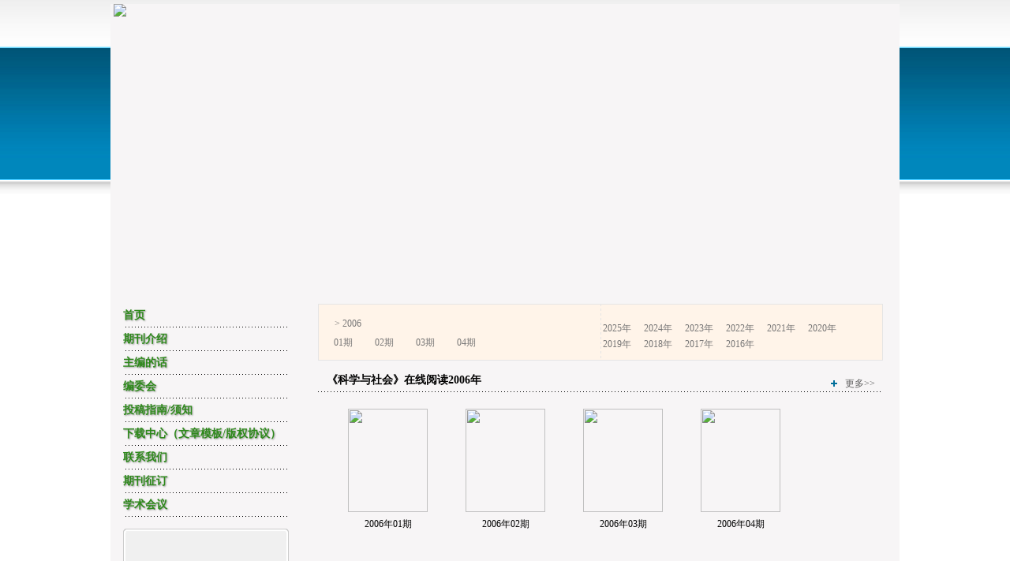

--- FILE ---
content_type: text/html; charset=utf-8
request_url: https://kxsy.cbpt.cnki.net/WKG/WebPublication/wkTextContent.aspx?colType=4&yt=2006&tp=gklb
body_size: 19106
content:

<!DOCTYPE html PUBLIC "-//W3C//DTD XHTML 1.0 Transitional//EN" "http://www.w3.org/TR/xhtml1/DTD/xhtml1-transitional.dtd">

<html xmlns="http://www.w3.org/1999/xhtml" >
<head><title>
	科学与社会
</title>
     <meta name="keywords" content="科学与社会"/> 
    <link id="styleID" rel="Stylesheet" type="text/css" href="css/c/skin1_blue.css" />
    <script type="text/javascript" src="/WKG/WebPublication/js/js.js?v=3.09"></script>
    <script src="../js/changeTabs.js" type="text/javascript"></script>
    <script src="../Script/jquery-3.4.1.min.js" type="text/javascript"></script>
    <script src="../Script/jquery-migrate-1.4.1.min.js" type="text/javascript"></script>
    <script src="../Script/jquery-migrate-3.1.0.min.js" type="text/javascript"></script>

    <style type="text/css">        
    a{color:#a0b3d6;}
    .tabs{border:1px solid #a0b3d6;margin:100px;width:300px;}
    .tabs-nav a{background:white;line-height:30px;padding:0 20px;display:inline-block;border-right:1px solid #a0b3d6;border-bottom:1px solid #a0b3d6;}
    .tabs-nav .on{background: #EAEAEA;border-bottom:1px solid white;}
    .tabs-content{padding:1px;border-top:1px solid #a0b3d6;margin-top:-1px;}
    
    /*撤稿样式*/
     .sign
        {
            display: inline-block;
            vertical-align: super;
            height: 20px;
            padding: 0 5px;
            margin-left: 7px;
            font-size: 12px;
            line-height: 20px;
            font-weight: normal;
            color: #dc4f4f;
            letter-spacing: -1px;
            border: 1px solid #dc4f4f;
            border-radius: 5px;
       }
    </style>  
    <script language="javascript" type="text/javascript">
        window.onload = function () {

            $("div[id^=test]").each(function () {
                tabs($(this).attr("id"), 'mouseover');
            });

            //遍历中华医学预防杂志系列
            if ("kxsy".toLowerCase() == "cpma") {
                var cpmaimgArr = "".split("|");
                //for (i = 0; i < cpmaimgArr.length; i++) {
                var i = 0;
                if (cpmaimgArr.length > 0 && "b67dc344-a3bf-42ce-ab44-4dd16663b257" == "") {
                    $("div[class=display_img] img").each(function () {
                        var imgsrc = "//c61.cnki.net/CJFD/big/" + cpmaimgArr[i];
                        var src = $(this).attr("src");
                        $(this).attr('src', imgsrc);
                        i++;
                    });
                }
                // }
                if ("" == "10578e35-e29a-41d9-947e-930ea3e82897") {
                    //var lists = document.getElementsByClassName('list'); liebiao
                    var lists = document.getElementById('liebiao');
                    var html = $("#hidHtml").val()
                    lists.innerHTML = html;
                }

                if ("" != "") {
                    var imgsrc = "//c61.cnki.net/CJFD/big/" + ""+".jpg";
                    var src = $("#img").attr("src")
                    $("#img").attr('src', imgsrc);
                }
            }
        }

        function searchPaper()
        {
//            var mid="kxsy";
//            var url="http://acad.cnki.net/Kns55/oldnavi/n_item.aspx?NaviID=1&BaseID="+mid+"&NaviLink=";
//            window.open(url);
  var mid="kxsy";
 
var basePath="/WKG";
var url=basePath+"/WebPublication/advSearchArticle.aspx";
            window.open(url);
        }

        function simpleSearch() {
            var paperKey = $("#inputKeyword").val();
            if (paperKey != null && paperKey != "") {
                window.location.href = "../WebPublication/advSearchPaperList.aspx?pks=" + encodeURIComponent(paperKey);
            }
        }

        function UserLoginout() {
            $.post("userLogout.ashx",
        { Action: "post" },
        function (data, textStatus) {
            if (textStatus == "success") {
                window.location.href = window.location.href;
            }
        }
        , "html");

        }

    </script>    
    
</head>
<body>
    <form name="form1" method="post" action="wkTextContent.aspx?colType=4&amp;yt=2006&amp;tp=gklb" id="form1">
<div>
<input type="hidden" name="__VIEWSTATE" id="__VIEWSTATE" value="+953WaG7dg3FyTzoukVrId2xbqwxhJBE9O6x+uuUvHHYATxSdNEk2n2tt4kj4zQSDQVDNuE9Yzwtk14msxUOCTCb2/oPMHGWOKFrH6xbVpiiTDhZVfFUnSltDHkGCCaIcSzW3g==" />
</div>

<div>

	<input type="hidden" name="__VIEWSTATEGENERATOR" id="__VIEWSTATEGENERATOR" value="B26A4136" />
</div><div class="header"><div class="container"><div class="pic"><img src="//cbimg.cnki.net/Editor/2015/0707/kxsy/24d8a918-9c8a-4e82-a3fa-4938f4fd3704.jpg" /></div></div></div><div class="content"><div class="container"><div id="c1" class="left"><div id="nav" class="nav"><div class="container"><ul id="menu" class="first_menu1"><li><a href="index.aspx?mid=kxsy" >首页</a></li><li><a href="wkTextContent.aspx?navigationContentID=db922688-adf9-430b-94cd-def1f4845b4d&mid=kxsy" >期刊介绍</a></li><li><a href="wkTextContent.aspx?navigationContentID=74a14c2c-f30b-4c7a-900e-7c70801a884c&mid=kxsy" >主编的话</a></li><li><a href="wkTextContent.aspx?navigationContentID=099e45f5-abe4-466a-956e-2835e4525f9a&mid=kxsy" >编委会</a></li><li><a href="wkList.aspx?navigationID=4ae0eb9c-8519-40c0-b957-46433519ddf0&mid=kxsy" >投稿指南/须知</a></li><li><a href="wkList.aspx?navigationID=1c8301ae-e7e3-4213-af6d-7401fedd8bf0&mid=kxsy" >下载中心（文章模板/版权协议）</a></li><li><a href="wkTextContent.aspx?navigationContentID=78d15783-4e57-41c2-9b2c-dda42d01722d&mid=kxsy" >联系我们</a></li><li><a href="wkTextContent.aspx?navigationContentID=47611690-3179-4fb4-bc9f-f26bca515d38&mid=kxsy" >期刊征订</a></li><li><a href="wkList.aspx?navigationID=6bde7c6b-e622-4799-9c9e-2a8060e04f2a&mid=kxsy" >科技伦理研讨会</a></li><li><a href="wkList.aspx?navigationID=3bffda47-4485-4461-96fc-005b7c75a3ac&mid=kxsy" >全国科学社会学学术会议</a></li><li><a href="wkList.aspx?navigationID=63d17f78-8d7f-481a-a6a3-ba512cfa561a&mid=kxsy" >学术会议</a></li></ul></div></div><div><dl class="search"><dd><input id="inputKeyword" type="text" placeholder="请输入关键词"  onkeypress="if(event.keyCode==13) {inputGo.click();return false;}"/><input id="inputGo" type="button" value="检索" onClick="simpleSearch()"/>&nbsp;<input class="inputGoMore" name="Input2" type="button" value="高级搜索" onClick="searchPaper() " /></dd></dl></div><div class="column2"><div class="column"><div class="column_titbox"><h3 class="column_titbox_title"><a href="/WKG/WebPublication/wkTextContent.aspx?contentID=d7b1e892-34b2-4687-9646-8be56e3f2c4f">在线办公系统</a><em></em></h3><span class="column_titbox_more"><a href="/WKG/WebPublication/wkTextContent.aspx?contentID=d7b1e892-34b2-4687-9646-8be56e3f2c4f">更多&gt;&gt; </a></span><div class="clear"></div></div><div class="column_contbox"><div class="column_radius_top"><b></b><samp></samp></div><div class="column_contbox_text"><div style="background:url(https://cbimg.cnki.net/Editor/2015/0402/kxsy/898effd2-3690-4beb-b4b5-f33c518775a2.jpg);height:129px;width:194px;margin:0 auto"><a href="https://kxsy.cbpt.cnki.net/index.aspx?t=1" style="display:block;height:43px">&nbsp;</a> <a href="https://kxsy.cbpt.cnki.net/index.aspx?t=3" style="display:block;height:43px">&nbsp;</a> <a href="https://kxsy.cbpt.cnki.net/index.aspx?t=2" style="display:block;height:43px">&nbsp;</a></div>
</div><div class="column_radius_bottom"><b></b><samp></samp></div></div></div></div><div class="column1"><div class="column"><div class="column_titbox"><h3 class="column_titbox_title"><a href="/WKG/WebPublication/wkList.aspx?columnID=308797b9-f6d4-4374-9bcb-fdb68052caa7">在线期刊</a><em></em></h3><span class="column_titbox_more"><a href="/WKG/WebPublication/wkList.aspx?columnID=308797b9-f6d4-4374-9bcb-fdb68052caa7">更多&gt;&gt; </a></span><div class="clear"></div></div><div class="column_contbox"><div class="column_radius_top"><b></b><samp></samp></div><ul class="column_contbox_list"><li><a href="/WKG/WebPublication/browseTopList.aspx" target="_blank"  title="摘要点击排行">摘要点击排行</a></li><li class="column_contbox_noline"><a href="/WKG/WebPublication/refNum.aspx" target="_blank"  title="被引频次排行">被引频次排行</a></li><li><a href="/WKG/WebPublication/showAlertInfo.aspx" target="_blank"  title="目次订阅">目次订阅</a></li><li class="column_contbox_noline"><a href="/WKG/WebPublication/wkTextContent.aspx?colType=3" target="_blank"  title="近期目录">近期目录</a></li><li><a href="/WKG/WebPublication/wkTextContent.aspx?colType=4&tp=gklb" target="_blank"  title="过刊浏览">过刊浏览</a></li><li class="column_contbox_noline"><a href="/WKG/WebPublication/advSearchArticle.aspx" target="_blank"  title="高级检索">高级检索</a></li><li><a href="/WKG/WebPublication/downloadTopList.aspx" target="_blank"  title="全文下载排行">全文下载排行</a></li></ul><div class="column_radius_bottom"><b></b><samp></samp></div></div></div></div><div class="column1"><div class="column"><div class="column_titbox"><h3 class="column_titbox_title"><a href="/WKG/WebPublication/wkList.aspx?columnID=5a98ae77-6dbe-4a27-be3c-fec9d8abcdcc">友情链接</a><em></em></h3><span class="column_titbox_more"><a href="/WKG/WebPublication/wkList.aspx?columnID=5a98ae77-6dbe-4a27-be3c-fec9d8abcdcc">更多&gt;&gt; </a></span><div class="clear"></div></div><div class="column_contbox"><div class="column_radius_top"><b></b><samp></samp></div><ul class="column_contbox_list"><li class="on"><a href="http://www.casisd.cn/" target="_blank"  title="中国科学院科技战略咨询研究院">中国科学院科技战略咨询研究院</a></li><li class="on"><a href="http://www.casad.cas.cn/" target="_blank"  title="中国科学院学部">中国科学院学部</a></li><li class="on"><a href="http://www.cas.cn/" target="_blank"  title="中国科学院">中国科学院</a></li><li class="on"><a href="http://check.cnki.net/" target="_blank"  title="学术不端检测系统">学术不端检测系统</a></li><li class="on"><a href="http://epub.cnki.net/grid2008/index/ZKFALD.htm" target="_blank"  title="国际知识资源总库">国际知识资源总库</a></li><li class="on"><a href="http://find.cb.cnki.net/" target="_blank"  title="协同期刊采编平台">协同期刊采编平台</a></li><li class="on"><a href="http://www.cnki.net" target="_blank"  title="中国知网">中国知网</a></li></ul><div class="column_radius_bottom"><b></b><samp></samp></div></div></div></div><div class="column1"><div class="column"><div class="column_titbox"><h3 class="column_titbox_title"><a >访问量统计</a><em></em></h3><div class="clear"></div></div><div class="column_contbox"><div class="column_radius_top"><b></b><samp></samp></div><div class="column_contbox_text"><div class="visitClass">访问量:312175</div></div><div class="column_radius_bottom"><b></b><samp></samp></div></div></div></div><br /></div><div id="c3" class="right"><div class="column0"><div class="pastlistdate"><ul class="date"><li class="peryear">&gt;&nbsp;2006</li><li><a href="/WKG/WebPublication/wkTextContent.aspx?colType=4&yt=2006&st=01">01期</a></li><li><a href="/WKG/WebPublication/wkTextContent.aspx?colType=4&yt=2006&st=02">02期</a></li><li><a href="/WKG/WebPublication/wkTextContent.aspx?colType=4&yt=2006&st=03">03期</a></li><li><a href="/WKG/WebPublication/wkTextContent.aspx?colType=4&yt=2006&st=04">04期</a></li></ul><ul class="year"><li><a href="/WKG/WebPublication/wkTextContent.aspx?colType=4&yt=2025&tp=gklb">2025年</a></li><li><a href="/WKG/WebPublication/wkTextContent.aspx?colType=4&yt=2024&tp=gklb">2024年</a></li><li><a href="/WKG/WebPublication/wkTextContent.aspx?colType=4&yt=2023&tp=gklb">2023年</a></li><li><a href="/WKG/WebPublication/wkTextContent.aspx?colType=4&yt=2022&tp=gklb">2022年</a></li><li><a href="/WKG/WebPublication/wkTextContent.aspx?colType=4&yt=2021&tp=gklb">2021年</a></li><li><a href="/WKG/WebPublication/wkTextContent.aspx?colType=4&yt=2020&tp=gklb">2020年</a></li><li><a href="/WKG/WebPublication/wkTextContent.aspx?colType=4&yt=2019&tp=gklb">2019年</a></li><li><a href="/WKG/WebPublication/wkTextContent.aspx?colType=4&yt=2018&tp=gklb">2018年</a></li><li><a href="/WKG/WebPublication/wkTextContent.aspx?colType=4&yt=2017&tp=gklb">2017年</a></li><li><a href="/WKG/WebPublication/wkTextContent.aspx?colType=4&yt=2016&tp=gklb">2016年</a></li></ul><div class="clear"></div></div><div class="column"><div class="column_titbox"><h3 class="column_titbox_title"><a href="#" target="_blank">《科学与社会》在线阅读2006年</a><em></em></h3><span class="column_titbox_more"><a href="#" target="_blank">更多&gt;&gt; </a></span><div class="clear"></div></div><div class="column_contbox"><div class="column_radius_top"><b></b><samp></samp></div><div class="column_contbox_pastlist2"><dl><dt><a href=//mall.cnki.net/eread/mall/forward/maga/kxsy200601.html target=_blank><img src="//acad.cnki.net/fengmian/cjfd/big/kxsy/kxsy200601.jpg" border="0"  /></a></dt><dd><a href="/WKG/WebPublication/wkTextContent.aspx?colType=4&yt=2006&st=01">2006年01期</a></dd></dl><dl><dt><a href=//mall.cnki.net/eread/mall/forward/maga/kxsy200602.html target=_blank><img src="//acad.cnki.net/fengmian/cjfd/big/kxsy/kxsy200602.jpg" border="0"  /></a></dt><dd><a href="/WKG/WebPublication/wkTextContent.aspx?colType=4&yt=2006&st=02">2006年02期</a></dd></dl><dl><dt><a href=//mall.cnki.net/eread/mall/forward/maga/kxsy200603.html target=_blank><img src="//acad.cnki.net/fengmian/cjfd/big/kxsy/kxsy200603.jpg" border="0"  /></a></dt><dd><a href="/WKG/WebPublication/wkTextContent.aspx?colType=4&yt=2006&st=03">2006年03期</a></dd></dl><dl><dt><a href=//mall.cnki.net/eread/mall/forward/maga/kxsy200604.html target=_blank><img src="//acad.cnki.net/fengmian/cjfd/big/kxsy/kxsy200604.jpg" border="0"  /></a></dt><dd><a href="/WKG/WebPublication/wkTextContent.aspx?colType=4&yt=2006&st=04">2006年04期</a></dd></dl></div><div class="column_radius_bottom"><b></b><samp></samp></div></div></div></div><br /></div><div class="clear"></div></div></div><div class="footer"><div class="container"><div id="timercount">距动画结束还有<b>9</b>秒</div>

<p><object classid="clsid:d27cdb6e-ae6d-11cf-96b8-444553540000" codebase="http://download.macromedia.com/pub/shockwave/cabs/flash/swflash.cab#version=6,0,40,0" height="350" style="position: absolute; margin-left: -501px; top: 5px; left: 50%" width="1000"><param name="allowFullScreen" value="true" /><param name="quality" value="high" /><param name="movie" value="http://cbimg.cnki.net/Editor/2015/0720/kxsy/6384c117-b21f-4fcc-9392-945e67d578c6.swf" /><embed allowfullscreen="true" height="350" pluginspage="http://www.macromedia.com/go/getflashplayer" quality="high" src="http://cbimg.cnki.net/Editor/2015/0720/kxsy/6384c117-b21f-4fcc-9392-945e67d578c6.swf" style="position: absolute; margin-left: -501px; left: 50%" type="application/x-shockwave-flash" width="1000"></embed></object>京ICP备11019815号-B&nbsp;&nbsp; 中国知网协办<script>
     window.onload = function() {

	 
	 var is="";
	var html=""; 
	$(".column_contbox_zxlist li").each(function(i,e){ 
		$(e).find("span").find("a").each(function(index,element){ 
            if(index==1){
            $(element).css("display","none");
            }
			if(index==0){ 
				is=$(element).attr("href").split("=")[1];
				html='<span><a href="http://www.xml-data.cn/KXYSH/html/'+is+'.htm" target="_Blank">[HTML全文]</a></span>'; 
				$(element).parent("span").find("br").before(html);
				} 
			})
			});
			
			
                    var getf = document.getElementById("ad");
                    var fwidth = document.documentElement.clientWidth - getf.offsetWidth;
                    var fheight = document.documentElement.clientHeight - getf.offsetHeight;
                    var x = 10;
                    var y = 10;

                    function floatDiv() {
                         getf.style.left = x < fwidth ? x + "px" : 2 * fwidth - x + "px";
                         getf.style.top = y < fheight ? y + "px" : 2 * fheight - y + "px";
                         if (x == 2 * fwidth) {x = 0;}
                         if (y == 2 * fheight) {y = 0;}
                         x++;
                         y++;
                    }

                    var timer = setInterval(floatDiv, 20);
                    getf.onmouseover = function() {clearInterval(timer);}
                    getf.onmouseout = function() {timer = setInterval(floatDiv, 20);}

               }
$(function(){

//$(".pastlistdate .year li:gt(4)").hide();
$(".pic").css("background","none");
$(".first_menu1 a").css({color:"#2D891A",fontFamily:"Microsoft YaHei",textShadow:"1px 1px 2px #999"});
$("#c1 .column2 .column_contbox_text").css("padding","0px");
$(".column1 h3 a").css("color","#328A26");
$(".column1 ul li a").css("color","#000");
$(".search").insertAfter($("#c1 .column1:eq(0)"));
$("#c1 .column1:eq(0) a:contains('简明目录')").text("本期目次");
$("#c2 .column0 .column_titbox h3 a,#c2 .0 .column_titbox h3 a").css("fontSize","17px");
$("#menu li:eq(8),#menu li:eq(9)").hide();
$(".header, .content, .footer").css({margin:"0 auto",width:"1000px"});
$("#c2,#c3").css("width","716px");
$(".pic").css("width","989px");
$(".header").css("height","350px");
$(".zxlist ul li").css({paddingLeft:"60px",backgroundPosition:"30px 6px"});
/*$("#c1 .column2:eq(0) a").attr("href","#");
setInterval(function(){
$("#c1 .column2:eq(0) .column_contbox_text  a:eq(0)").attr("href","https://kxsy.cbpt.cnki.net/index.aspx?t=1");
$("#c1 .column2:eq(0) .column_contbox_text  a:eq(1)").attr("href","https://kxsy.cbpt.cnki.net/index.aspx?t=3");
$("#c1 .column2:eq(0) .column_contbox_text  a:eq(2)").attr("href","https://kxsy.cbpt.cnki.net/index.aspx?t=2");
},9000);*/
$(".content").css("paddingTop","30px");
$("#timercount").css({display:"none",position:"absolute",top:"355px",left:"50%",zIndex:"9999",marginLeft:"355px",fontSize:"12px",color:"#fff",background:"#0075A6",padding:"3px 10px"});
$("#timercount b").css({fontSize:"16px",margin:"0 5px"});
var xt = 9;
setInterval(function(){
xt=--xt;
$("#timercount b").text(xt);
if(xt<0){
$("#timercount").hide();
}
},1000);

$("#closeAd").click(function(){
$("#ad").animate({top:"100px",opacity:"0"},300);
});

$("#ad").css({position:"fixed",margin:"0px"});
$("#c2 .column1:eq(0) li:eq(0) a").css("color","red");

});

</script></p>
</div></div></form>
    <input type="hidden" id="hiddUserID"  value="" />
    <input type="hidden" id="hiddUserName"  value="" />
    <input type="hidden" id="hidHtml"  value='' />
</body>
<script type ="text/javascript">
    var iswk = "open";
    if (iswk == "open") {
        document.write(unescape("%3Cscript src='/WKG/Script/mobile.js' type='text/javascript'%3E%3C/script%3E"));
    }
</script>
</html>


--- FILE ---
content_type: text/css
request_url: https://kxsy.cbpt.cnki.net/WKG/WebPublication/css/c/skin1_blue.css
body_size: 11193
content:
@import url(../zxlist.css);

/* ������ʽ */
*{ margin:0px; padding:0px;}
body {font-size:12px; font-family:"����"; background:#fff url(../../images/c/001_blue_bg.gif) repeat-x top;}
a{ text-decoration:none; color:#c23b00;}
a:hover{ text-decoration:underline; color:#c23b00;}
img{border:none;}
li{ list-style:none;}
.clear {clear: both; font-size:1px; line-height:1px; height:0; overflow:hidden; zoom:0.08;}

/* ҳ��ṹ */
.header,.content,.footer{ clear:both; width:784px;margin:0px auto; background:#f7f5f6; }
.nav .container{}
.content{ padding-top:18px;}
.content .left{ float:left; width:210px; padding:0 16px;}
.content .right,.content .right1{ float:left; width:500px; padding: 0 21px; overflow:hidden;}
.footer .container{ margin:0 21px 0 15px; background:url(../../images/c/001_linebg.gif) repeat-x top; padding:12px 0; font-family:Arial, Helvetica, sans-serif; color:#949494; line-height:18px; text-align:center; }
.footer .container .container{ margin:0; background:none; padding:0; }

/* Ĭ��ͼƬ picture */
.header .container{ position:relative;}
.leftbg,.rightbg{ position:absolute; top:13px; float:left; width:14px; height:135px;behavior: url("../js/iepngfix.htc");}
.leftbg{ left:-14px;_left:-18px; background:url(../../images/c/001_bgL.png) no-repeat left top;}
.rightbg{ right:-14px; background:url(../../images/c/001_bgR.png) no-repeat left top;}
.pic{ overflow:hidden; position:relative; width:773px; margin:5px 7px 0 4px; background:url(../../images/c/001_picture.jpg) no-repeat left top;}
.title{ position:absolute; left:5px; top:5px; width:204px; padding:0 14px; padding-top:15px; text-align:right; z-index:30; }
.title h1{ color:#f6efe9; font-size:26px; font-family:"����","����"; border-bottom:1px solid #505050; padding-bottom:5px;}
.title h2{ color:#797979; font-size:13px; font-family:Arial, Helvetica, sans-serif; margin-top:4px;}
.title1{ position:absolute; left:5px; bottom:20px; width:204px; color:#7b7b7b; font-size:12px; line-height:16px; padding:0 14px; z-index:30; }

/* ��Ŀ(Ĭ��)��ʽ column0 */
.column{ margin-bottom:16px;}
.column_titbox{ width:100%; background:url(../../images/c/001_linebg.gif) repeat-x bottom; height:30px; overflow:hidden;}
.column_titbox_title{ float:left; display:inline; padding-left:11px; text-decoration:none;}
.column_titbox_title a{ font-size:14px; line-height:30px; color:#000; text-decoration:none;}
.column_titbox_more { float:right; display:inline; margin-top:12px; margin-right:10px;}
.column_titbox_more a{ color:#5f5f5f; font-size:12px; line-height:14px; vertical-align:middle; background:url(../../images/c/001_blue_titlemore.gif) no-repeat left center; padding-left:18px;}
.column_radius_top,.column_radius_bottom{ display:none;}
.column_contbox_list { margin-top:6px;}
.column_contbox_list li{ height:25px; line-height:25px; vertical-align:middle; overflow:hidden;}
.column_contbox_list li a{ display:block; height:25px; overflow:hidden; color:#555;background:url(../../images/c/001_blue_menuarrow.gif) no-repeat 13px 10px; padding-left:25px;}
.column_contbox_list li a:hover{ background-position:13px -20px; color:#c53a00;} 
li.column_contbox_noline{ border:none;}
.column_contbox_text{ padding:8px 15px;line-height:22px;}
li.list_more,.text_more { display:none;}

/* ��Ŀ��ʽһ column1 */
.column1 .column{ margin:0 0 50px 0;}
.column1 .column_titbox{ height:32px; line-height:31px; vertical-align:middle; background:url(../../images/c/001_column_titboxbg.gif) repeat-x bottom;}
.column1 .column_titbox_title{ background:#f7f5f6 url(../../images/c/001_blue_titlelist.gif) no-repeat 3px center; padding-left:25px; }
.column1 .column_titbox_title a{ display:block; border-bottom:2px solid #006e9a; padding-right:9px;}
.column1 .column_titbox_more { float:right; display:inline; margin-top:12px; margin-right:10px;}
.column1 .column_titbox_more a{ color:#5f5f5f; font-size:12px; line-height:14px; vertical-align:middle; background:none;}
.column1 .column_contbox{ padding:2px 0 0 25px;}
.column1 .column_contbox_list{ margin:0;}
.column1 .column_contbox_list li{ height:30px; line-height:30px; background:url(../../images/c/001_linebg.gif) repeat-x bottom; margin-bottom:1px;}
.column1 .column_contbox_list li a,.column1 .column_contbox_list li a:hover{ height:30px; color:#555;background:url(../../images/c/001_blue_list_arrow.gif) no-repeat 13px 9px; padding-left:30px;}
.column1 .column_contbox_text{ padding:5px 0 10px 5px;}

/* ��Ŀ��ʽ��  column2 */
.column2 .column_titbox{ display:none;}
.column2 .column_contbox{ padding-bottom:0; background:#f0f0f0 url(../../images/c/001_column_contboxbg.gif) repeat-y left;}
.column2 .column_radius_top,.column2 .column_radius_bottom{ display:block;background:url(../../images/c/001_column_radiusbg.gif) repeat-x top; height:16px; overflow:hidden;}
.column2 .column_radius_bottom{ background-position:left -16px; height:10px;}
.column2 .column_radius_top b,.column2 .column_radius_top samp,.column2 .column_radius_bottom b,.column2 .column_radius_bottom samp{ float:left; background:url(../../images/c/001_column_radius.gif) no-repeat left top; width:4px; height:16px;}
.column2 .column_radius_top samp{ float:right; background-position:-8px top ;}
.column2 .column_radius_bottom b{ background-position: left -16px;}
.column2 .column_radius_bottom samp{ float:right; background-position:-8px -16px;}
.column2 .column_contbox_list { margin:0 0 0 3px; background:#f0f0f0 url(../../images/c/001_column_contbox_listbg.gif) left top;}
.column2 .column_contbox_list li{ height:38px; line-height:38px; padding:0 3px 5px 0; vertical-align:bottom;background:url(../../images/c/001_listarrowR.gif) repeat-y right; }
.column2 .column_contbox_list li a{ height:38px; background:url(../../images/c/001_listarrow.gif) no-repeat left top; padding:0 20px 0 31px;}
.column2 li.zuozhe a,.column2 li.zuozhe a:hover{ color:#2c61cb; background-position:left -43px; padding-left:63px; font-size:14px; letter-spacing:3px;}
.column2 li.zhuanjia a,.column2 li.zhuanjia a:hover{ color:#4533ad; background-position:left -86px; padding-left:63px; font-size:14px; letter-spacing:3px;}
.column2 li.bianwei a,.column2 li.bianwei a:hover{ color:#de4509; background-position:left -129px; padding-left:63px; font-size:14px; letter-spacing:3px;}
.column2 .column_contbox_text{ background:url(../../images/c/001_listarrowR1.gif) repeat-y right; padding:0 15px; }

/*  �˵� menu  */
#menu li { list-style:none;height:30px; line-height:30px;}
#menu li ul {display:none;}
.first_menu1 { margin-bottom:15px;}
.first_menu1 li { position:relative;background:url(../../images/c/001_linebg.gif) repeat-x bottom;}
.first_menu1 a { overflow:hidden; color:#7f7f7f; font-weight:bolder; display:block; font-size:14px;  }
.first_menu1 a:hover { color:#006e9a; text-decoration:none;}
.second_menu1{ position:absolute;}
.second_menu1 { top:0;left:210px; background:#fff; border:1px solid #00699a; padding:3px 10px 5px 10px;}
.second_menu1 li{}
.second_menu1 a { font-weight:normal;color:#555555; background:url(../../images/c/001_blue_menuarrow.gif) no-repeat 1px 13px; padding-left:11px;}
.second_menu1 a:hover { color:#f00; text-decoration:none; background-position:1px -17px; }
.first_menu1 li.column_contbox_noline{ border:none; background:none;}
#subeMgm {width:145px;z-index:30;}


/* ���� search */
/*
.searchbox { background:url(../../images/c/001_searchbg.gif) repeat-x top; margin-bottom:15px;_width:210px; _overflow:hidden;}
.search{ position:relative; height:59px; overflow:hidden; padding-left:9px; _margin-right:-10px;  background:url(../../images/c/001_searchbgL.gif) no-repeat top left;  }
.search dt{ padding-left:19px; height:31px; line-height:35px; overflow:hidden; background:url(../../images/c/001_searchpic.gif) no-repeat left 12px; margin:0 0 0 6px;}
.search_input { margin-right:90px;}
.search_input input{ width:100%; _width:110px; padding:0 2px; height:17px; line-height:17px; border:1px solid #dcd0d0;}
input.shuoming { color:#ccc;}
.search_button input{ float:right; width:19px; margin-top:-20px; margin-right:60px; _margin-right:68px; height:19px; cursor:pointer; background:url(../../images/c/001_blue_button.gif) no-repeat right center; border:none; text-indent:-999px;}
.search a,.search a:hover{ position:absolute; top:0; right:0;_right:10px; color:#006e9a; height:59px; overflow:hidden; line-height:19px; background:url(../../images/c/001_searchbgR.gif) no-repeat top right; line-height:79px; line-height:83px\9; padding-right:5px;}
*/
.search{  overflow:hidden; margin:25px 0; padding-left:9px; _margin-right:-10px; }
.search_button input{ color:#000; line-height:25px; height:25px; border:none;  padding-left:25px; cursor:pointer; background:url(../../images/c/001_blue_button.gif) no-repeat left center;}



/*  �б�ҳ�� ��������  */
.formbox{ margin:15px auto; width:100%; float:left;}
.formbox em{ color:#686868; font-style:normal;}
.formbox tr td{ line-height:30px; vertical-align:middle; background:url(../../images/c/001_blue_menuarrow.gif) no-repeat 6px 11px;padding-left:20px;}
.formbox a{ color:#000; text-decoration:none;}
.formbox a:hover{ text-decoration:underline;}
.PagerContainerTable {text-align:right; float:right;}
.PagerContainerTable a{ margin:0 2px; color:#000;}
.PagerContainerTable a:hover,.PagerCurrentPageCell strong{ color:#f00;}
.PagerContainerTable em{ font-style:normal; color:#f00; margin:0 2px;}
.tzinput{ width:30px; height:14px; margin-left:10px;border:1px solid #b0b1af; line-height:16px; height:16px;}
.tzbutton{ background:url(../../images/c/001_blue_button1.gif) no-repeat left bottom; border:none; cursor:pointer; color:#fff; text-align:center; width:37px; height:20px; font-size:12px; line-height:22px; }

/*  �ı�ҳ�� ��������  */
.right1 .column_contbox_text{ padding:18px 15px;line-height:30px;}


/*  ����԰��  */
.communionlist{ margin-top:20px;}
.communion{ display:block; line-height:29px; margin:0 auto 20px auto; padding:0 10px; border:1px solid #c0c0c0; background-color:#fff; width:100%;}
.communion tr td{  vertical-align:middle;overflow:hidden; padding:6px 0; *padding:6px 10px; line-height:20px; background:url(../../images/c/001_listarrowR1.gif) repeat-x top; color:#656565;}
tr.zhuti td{ line-height:20px; background-image:none;}
.zhuti strong{ float:left; display:inline; font-size:12px; color:#656565; font-weight:normal; background:url(../../images/c/001_blue_menuarrow.gif) no-repeat 1px 9px; padding-left:11px;}
.zhuti h1{ font-size:12px; color:#000; font-weight:normal; }
tr.liuyan td{ background:url(../../images/c/001_linebg.gif) repeat-x top;}
tr.liuyan em{ font-size:12px; color:#bbb; font-weight:normal; font-style:normal; float:left; clear:both; width:100%;}
.tianxie { margin-top:60px; margin-bottom:30px;}
.tianxie h3{ line-height:35px;}
.tianxie_table{ line-height:35px; margin:10px 0;}
.tianxie_table textarea{ width:97%; height:100px;}
.tijiao{ text-align:center;}
.tijiao .button{ width:59px; height:22px; padding-top:2px; padding-top:4px\9; cursor:pointer; padding-bottom:6px;_padding-bottom:4px; background:url(../../images/c/001_blue_button1.gif) no-repeat left top; color:#fff; margin:0 auto; border:none;}



--- FILE ---
content_type: text/css
request_url: https://kxsy.cbpt.cnki.net/WKG/WebPublication/css/zxlist.css
body_size: 3146
content:
/* 在线期刊列表 column_contbox_zxlist */
.zxlist{ margin-top:20px;}
.zxlist h1{ font-size:16px; color:#000; line-height:40px; padding-left:35px;background:url(../images/a/listarrow.gif) no-repeat 15px 12px; }
.column_contbox_zxlist{ padding:0 20px 0 20px; }
.column_contbox_zxlist li{ padding:6px 14px 4px 33px; border-bottom:1px dashed #aaa; line-height:16px; overflow:hidden; display:block; vertical-align:top; display:block; color:#666666; background:#F3F3F3 url(../images/zxlistarrow.gif) no-repeat 10px 6px;}
.column_contbox_zxlist li h3{font-size:13px; margin:0; color:#000;}
.column_contbox_zxlist li h3 a,.column_contbox_zxlist li h3 a:hover{color:#000; }
.column_contbox_zxlist li span{ color:#767676;}
.column_contbox_zxlist li samp{ color:#175ca8; display:block;}
.column_contbox_zxlist li p { line-height:16px;}
.column_contbox_zxlist li a,.column_contbox_zxlist li a:hover{ color:#2678ac;}
.column_contbox_zxlist li.gray{ background-color:transparent;}


/* 过刊年列表 pastlist */
.right1 .pastlist .column_titbox{ background:url(../images/d/003_column1_titboxbg.gif) repeat-x top; vertical-align:middle; padding:0 0 0 18px; margin:0;}
.right1 .pastlist .column_titbox_title{ text-align:left;}
.right1 .pastlist .column_titbox_title a,.right1 .pastlist .column_titbox_title a:hover{ float:none; font-size:14px; height:30px; line-height:30px; color:#fff;}

/* 过刊年列表 column_contbox_pastlist1 */
.column_contbox_pastlist1{ text-align:center; padding:6px 30px; display:block;}
.column_contbox_pastlist1 ul{ width:92.5%; clear:both; overflow:hidden; padding-left:7.5%; position:relative;}
.column_contbox_pastlist1 ul li { display:inline; width:7.5%; line-height:29px; overflow:hidden; white-space:nowrap; text-overflow:ellipsis; -o-text-overflow:ellipsis;/* 暂时不支持FF */ }
.column_contbox_pastlist1 ul li strong{ text-align:center;color:#09372c;  font-weight:bolder; position:absolute; left:0; top:0;}
.column_contbox_pastlist1 ul li a {  margin:0 10px; float:left;}

/* 过刊年列表 column_contbox_pastlist2 */
.pastlistdate{ overflow:hidden; background:#fff4e9 url(../images/d/003_line.gif) repeat-y center; border:1px solid #E5E5E5; padding:10px; margin-bottom:10px;}
.pastlistdate ul{ float:left; width:50%; text-align:center;color:#09372c; color:#787777;}
.pastlistdate ul li{ float:left; width:42px; margin-right:10px;}
.pastlistdate ul li a{ color:#787777; line-height:20px;}
.pastlistdate .year{ margin-top:10px;}
.pastlistdate .peryear{ float:none; width:100%; line-height:28px;  text-align:left; text-indent:10px;}

.right1 .pastlist .column{ border:none;}
.right1 .pastlist .column_contbox{ margin-top:10px; border:1px solid #d7d7d7; float:left;}
.column_contbox_pastlist2{ text-align:center; padding:6px 2%; margin:0 auto; margin-top:15px; overflow:hidden;}
.column_contbox_pastlist2 dl{ float:left; margin:0 24px 15px 24px;}
.column_contbox_pastlist2 dl img{ width:101px; height:131px;}
.column_contbox_pastlist2 dl a{ color:#000; line-height:30px;}

/*网络首发*/
.cMarkTip {
    color: 
    #f48862;
    font-style: italic;
    font-weight: normal;
    display: inline-block;
    cursor: default;
}

